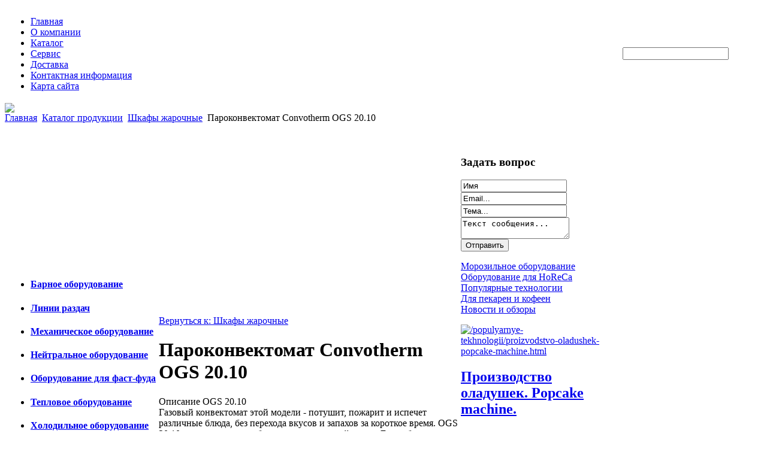

--- FILE ---
content_type: text/html; charset=utf-8
request_url: http://bareca.ru/katalog-produktsii/shkafy-zharochnye/59851.html
body_size: 11823
content:
<!DOCTYPE html PUBLIC "-//W3C//DTD XHTML 1.0 Transitional//EN" 
"http://www.w3.org/TR/xhtml1/DTD/xhtml1-transitional.dtd">
	<html xmlns="http://www.w3.org/1999/xhtml" xml:lang="ru-ru" lang="ru-ru" >
<head>
  <base href="http://bareca.ru/katalog-produktsii/shkafy-zharochnye/59851.html" />
  <meta http-equiv="content-type" content="text/html; charset=utf-8" />
  <meta name="keywords" content="bareca, " />
    <meta name="title" content="Пароконвектомат Convotherm OGS 20.10" />
  <meta name="description" content=" Описание OGS 20. 10 Газовый конвектомат этой модели - потушит, пожарит и испечет различные блюда, без перехода вкусов и запахов за короткое время. OGS 20. 10 заменит не одно оборудование на вашей кухне. Его рабочая зона имеет" />
  <title>Шкафы жарочные : Пароконвектомат Convotherm OGS 20.10</title>
  <link href="/katalog-produktsii/shkafy-zharochnye/59851.html" rel="canonical" />
  <link href="/templates/introspection/favicon.ico" rel="shortcut icon" type="image/vnd.microsoft.icon" />
  <link rel="stylesheet" href="/components/com_virtuemart/assets/css/vmsite-ltr.css" type="text/css" />
  <link rel="stylesheet" href="/components/com_virtuemart/assets/css/facebox.css" type="text/css" />
  <link rel="stylesheet" href="/media/system/css/modal.css" type="text/css" />
  <link rel="stylesheet" href="/components/com_virtuemart/assets/css/jquery.fancybox-1.3.4.css" type="text/css" />
  <link rel="stylesheet" href="/modules/mod_sp_quickcontact/assets/css/style.css" type="text/css" />
  <link rel="stylesheet" href="/modules/mod_accordion_menu/cache/146/797a1f86edff04991290391ed26755d0.css" type="text/css" />
  <link rel="stylesheet" href="/modules/mod_sj_basic_news/assets/css/style.css" type="text/css" />
  <link rel="stylesheet" href="http://bareca.ru/modules/mod_junewsultra/tmpl/default/css/style.css" type="text/css" />
  <link rel="stylesheet" href="/modules/mod_phoca_vm_category/assets/style.css" type="text/css" />
  <link rel="stylesheet" href="/modules/mod_phoca_vm_category/assets/custom.css" type="text/css" />
  <link rel="stylesheet" href="http://bareca.ru/modules/mod_bt_contentslider/tmpl/css/btcontentslider.css" type="text/css" />
  <link rel="stylesheet" href="/cache/mod_universal_ajaxlivesearch_theme/96/style.css" type="text/css" />
  <style type="text/css">

.noscript div#offlajn-accordion-146-1-container dl.level1 dl{
  position: static;
}
.noscript div#offlajn-accordion-146-1-container dl.level1 dd.parent{
  height: auto !important;
  display: block;
  visibility: visible;
}

  </style>
  <script src="//ajax.googleapis.com/ajax/libs/jquery/1.6.4/jquery.min.js" type="text/javascript"></script>
  <script src="/components/com_virtuemart/assets/js/jquery.noConflict.js" type="text/javascript"></script>
  <script src="/components/com_virtuemart/assets/js/vmsite.js" type="text/javascript"></script>
  <script src="/components/com_virtuemart/assets/js/facebox.js" type="text/javascript"></script>
  <script src="/components/com_virtuemart/assets/js/vmprices.js" type="text/javascript"></script>
  <script src="/media/system/js/mootools-core.js" type="text/javascript"></script>
  <script src="/media/system/js/core.js" type="text/javascript"></script>
  <script src="/media/system/js/modal.js" type="text/javascript"></script>
  <script src="/components/com_virtuemart/assets/js/fancybox/jquery.fancybox-1.3.4.pack.js" type="text/javascript"></script>
  <script src="/media/system/js/mootools-more.js" type="text/javascript"></script>
  <script src="/modules/mod_sp_quickcontact/assets/js/script.js" type="text/javascript"></script>
  <script src="/modules/mod_accordion_menu/cache/146/e595ee985074023b034415eb5965d11c.js" type="text/javascript"></script>
  <script src="/modules/mod_sj_basic_news/assets/js/jquery-1.5.min.js" type="text/javascript"></script>
  <script src="/modules/mod_sj_basic_news/assets/js/jsmart.noconflict.js" type="text/javascript"></script>
  <script src="http://bareca.ru/media/mod_junewsultra/js/jquery-1.8.3.min.js" type="text/javascript"></script>
  <script src="http://bareca.ru/modules/mod_bt_contentslider/tmpl/js/slides.js" type="text/javascript"></script>
  <script src="http://bareca.ru/modules/mod_bt_contentslider/tmpl/js/default.js" type="text/javascript"></script>
  <script src="http://bareca.ru/modules/mod_bt_contentslider/tmpl/js/jquery.easing.1.3.js" type="text/javascript"></script>
  <script src="/modules/mod_universal_ajaxlivesearch/engine/dojo.js" type="text/javascript"></script>
  <script src="https://ajax.googleapis.com/ajax/libs/dojo/1.5/dojo/dojo.xd.js" type="text/javascript"></script>
  <script src="/modules/mod_universal_ajaxlivesearch/engine/engine.js" type="text/javascript"></script>
  <script type="text/javascript">
//<![CDATA[ 
vmSiteurl = 'http://bareca.ru/' ;
vmLang = '&amp;lang=ru' ;
Virtuemart.addtocart_popup = '1' ; 
vmCartText = ' %2$s x %1$s добавлен в Вашу корзину.' ;
vmCartError = 'Ошибка обновления корзины' ;
loadingImage = '/components/com_virtuemart/assets/images/facebox/loading.gif' ;
closeImage = '/components/com_virtuemart/assets/images/fancybox/fancy_close.png' ; 
usefancy = false;
//]]>

		window.addEvent('domready', function() {

			SqueezeBox.initialize({});
			SqueezeBox.assign($$('a.modal'), {
				parse: 'rel'
			});
		});
jQuery(document).ready(function() {
	jQuery("a[rel=vm-additional-images]").fancybox({
		"titlePosition" 	: "inside",
		"transitionIn"	:	"elastic",
		"transitionOut"	:	"elastic"
	});
	jQuery(".additional-images .product-image").click(function() {
		jQuery(".main-image img").attr("src",this.src );
		jQuery(".main-image img").attr("alt",this.alt );
		jQuery(".main-image a").attr("href",this.src );
		jQuery(".main-image a").attr("title",this.alt );
	}); 
});

accordionDojo.addOnLoad(accordionDojo, function(){
  var dojo = this;
  dojo.query('.noscript').removeClass('noscript');
  new AccordionMenu({
    node: dojo.byId('offlajn-accordion-146-1'),
    instance: 'offlajn-accordion-146-1',
    classPattern: /off-nav-[0-9]+/,
    mode: 'onclick', 
    interval: '500', 
    level: 1,
    easing:  dojo.fx.easing.cubicInOut,
    accordionmode:  1
  })
});

  dojo.addOnLoad(function(){
      var ajaxSearch = new AJAXSearch({
        node : dojo.byId('offlajn-ajax-search'),
        productsPerPlugin : 3,
        searchRsWidth : 250,
        resultElementHeight : 66,
        minChars : 2,
        searchBoxCaption : 'найти на сайте...',
        noResultsTitle : 'Результаты(0)',
        noResults : 'Ничего не найдено!',
        searchFormUrl : '/index.php',
        enableScroll : '1',
        showIntroText: '1',
        scount: '10',
        stext: 'No results found. Did you mean?',
        moduleId : '96',
        resultAlign : '0',
        targetsearch: '0',
        linktarget: '0',
        keypressWait: '500'
      })
    });
  </script>

<link rel="stylesheet" href="/templates/system/css/system.css" type="text/css" />
<link rel="stylesheet" href="/templates/system/css/general.css" type="text/css" />
<link rel="stylesheet" href="/templates/introspection/css/template.css" type="text/css" />
<script type="text/javascript" src="http://bareca.ru/modules/mod_virtuemart_magiczoomplus/core/utils.js"></script><!-- Magic Zoom Plus Joomla 1.7 with VirtueMart 2 module module version v4.4.47 [v1.2.22:v4.0.27] -->
<link type="text/css" href="http://bareca.ru/modules/mod_virtuemart_magiczoomplus/core/magiczoomplus.css" rel="stylesheet" media="screen" />
<script type="text/javascript" src="http://bareca.ru/modules/mod_virtuemart_magiczoomplus/core/magiczoomplus.js"></script>
<script type="text/javascript">
	MagicZoomPlus.options = {
		'expand-speed': 500,
		'restore-speed': -1,
		'expand-effect': 'back',
		'restore-effect': 'linear',
		'expand-align': 'screen',
		'expand-position': 'center',
		'expand-size': 'fit-screen',
		'background-color': '#000000',
		'background-opacity': 30,
		'background-speed': 200,
		'caption-speed': 250,
		'caption-position': 'bottom',
		'caption-height': 300,
		'caption-width': 300,
		'buttons': 'show',
		'buttons-position': 'auto',
		'buttons-display': 'previous, next, close',
		'loading-msg': 'Loading zoom...',
		'loading-opacity': 75,
		'slideshow-effect': 'dissolve',
		'slideshow-speed': 800,
		'z-index': 10001,
		'expand-trigger': 'click',
		'restore-trigger': 'auto',
		'expand-trigger-delay': 200,
		'opacity': 50,
		'zoom-width': 300,
		'zoom-height': 300,
		'zoom-position': 'right',
		'selectors-change': 'click',
		'selectors-mouseover-delay': 60,
		'smoothing-speed': 40,
		'zoom-distance': 15,
		'zoom-fade-in-speed': 200,
		'zoom-fade-out-speed': 200,
		'fps': 25,
		'loading-position-x': -1,
		'loading-position-y': -1,
		'x': -1,
		'y': -1,
		'show-title': false,
		'selectors-effect': 'false',
		'selectors-effect-speed': 400,
		'zoom-align': 'top',
		'zoom-window-effect': 'false',
		'selectors-class': '',
		'hint-text': 'Zoom',
		'hint-opacity': 75,
		'initialize-on': 'load',
		'hint-position': 'tl',
		'right-click': 'false',
		'disable-zoom': false,
		'disable-expand': false,
		'keep-thumbnail': false,
		'show-loading': false,
		'slideshow-loop': false,
		'keyboard': false,
		'keyboard-ctrl': false,
		'drag-mode': false,
		'always-show-zoom': false,
		'smoothing': false,
		'opacity-reverse': false,
		'click-to-activate': false,
		'click-to-deactivate': false,
		'preload-selectors-small': false,
		'preload-selectors-big': false,
		'zoom-fade': false,
		'move-on-click': false,
		'preserve-position': false,
		'fit-zoom-window': false,
		'entire-image': false,
		'hint': false,
		'pan-zoom': false,
		'caption-source': 'span'
	}
</script>
<!-- Magic Zoom Plus Joomla 1.7 with VirtueMart 2 module module version v4.4.47 [v1.2.22:v4.0.27] -->
<link type="text/css" href="http://bareca.ru/modules/mod_virtuemart_magiczoomplus/core/magicscroll.css" rel="stylesheet" media="screen" />
<script type="text/javascript" src="http://bareca.ru/modules/mod_virtuemart_magiczoomplus/core/magicscroll.js"></script>
<script type="text/javascript">MagicScroll.options = {}</script></head>
<body>
<div id="verh">
	<div id="verch-top">
	<table>
	<td width="1024px"><div class="poisk">
<ul class="menu">
<li class="item-101"><a href="/" >Главная</a></li><li class="item-226"><a href="/o-kompanii.html" >О компании</a></li><li class="item-185"><a href="/katalog.html" >Каталог</a></li><li class="item-227"><a href="/servis.html" >Сервис</a></li><li class="item-228"><a href="/dostavka.html" >Доставка</a></li><li class="item-229"><a href="/kontaktnaya-informatsiya.html" >Контактная информация</a></li><li class="item-118"><a href="/karta-sajta.html" >Карта сайта</a></li></ul>
</div></td>
    <td width="1px"><div class="iconci">          
<div id="offlajn-ajax-search">
  <div class="offlajn-ajax-search-container">
  <form id="search-form" action="/component/search/" method="get" onSubmit="return false;">
    <div class="offlajn-ajax-search-inner">
            <input type="text" name="searchword" id="search-area" value="" autocomplete="off" />
        <input type="hidden" name="option" value="com_search" />
              <div id="search-area-close"></div>
      <div id="ajax-search-button"><div class="magnifier"></div></div>
      <div class="ajax-clear"></div>
    </div>
  </form>
  <div class="ajax-clear"></div>
  </div>
</div>
<div class="ajax-clear"></div>
</div></td>

	</tr>
	</table>
	</div>
	<div id="verh-in">
		<div id="sliders">
		</div>
		<div id="logotip">
<a href="/"><img src="/templates/introspection/images/inter-logo.png" border="0"></a></div>
	</div>
</div>

<div id="osn">

			 
	<div id="verh-levo2" class="side-mod">		<div class="moduletable">
					 
	<div style="width:1024px">
	
	<div id="btcontentslider165"  style="display:none" class="bt-cs">
						<div class="slides_container" style="width:1022px;">
			
						
				<div class="slide" style="width:1022px">				
					
										
					<div class="bt-row bt-row-first" style="width:33%" >
		
						<div class="bt-inner">
																	<a target="_parent" class="bt-image-link" title="Оригинальный подогреватель шоколада" href="/dlya-pekaren-i-kofeen/originalnyj-podogrevatel-shokolada.html">
									  <img class= "hovereffect"  src="http://bareca.ru/modules/mod_bt_contentslider/images/120x120-12.jpg" alt="Оригинальный подогреватель шоколада"  style=" height:120px; width:120px; float:left;margin-right:5px" title="Оригинальный подогреватель шоколада" />
									</a> 
																<div class="bt-introtext">
									 	
									  									 <a class="bt-title-nointro" target="_parent" title="Оригинальный подогреватель шоколада" href="/dlya-pekaren-i-kofeen/originalnyj-podogrevatel-shokolada.html">
									   Оригинальный подогреватель шоколада									 </a>
									 								
																		<p>На данный момент эксперты отмечают стремительное развитие рынка кофеен.Именно поэтому перед рестораторами стоит вопрос о добавлении в меню горячего шоколада.
Известная корейская компания KOCATEQ выпу...</p>																	</div>
						</div>				
					    <!-- bt-inner -->
					   
					</div> 			
					<!-- bt-row -->					
										
										
					<div class="bt-row " style="width:33%" >
		
						<div class="bt-inner">
																	<a target="_parent" class="bt-image-link" title="Производство оладушек. Popcake machine." href="/populyarnye-tekhnologii/proizvodstvo-oladushek-popcake-machine.html">
									  <img class= "hovereffect"  src="http://bareca.ru/modules/mod_bt_contentslider/images/120x120-11.jpg" alt="Производство оладушек. Popcake machine."  style=" height:120px; width:120px; float:left;margin-right:5px" title="Производство оладушек. Popcake machine." />
									</a> 
																<div class="bt-introtext">
									 	
									  									 <a class="bt-title-nointro" target="_parent" title="Производство оладушек. Popcake machine." href="/populyarnye-tekhnologii/proizvodstvo-oladushek-popcake-machine.html">
									   Производство оладушек. Popcake machine.									 </a>
									 								
																		<p>Не секрет, что fast-food все так же пользуется спросом, как и много лет назад.
Этот бизнес всегда прибылен и практически не развивается.
Но сегодня мы можем предложить вам новую технологию - машину ...</p>																	</div>
						</div>				
					    <!-- bt-inner -->
					   
					</div> 			
					<!-- bt-row -->					
										
										
					<div class="bt-row bt-row-last" style="width:33%" >
		
						<div class="bt-inner">
																	<a target="_parent" class="bt-image-link" title="Пекарни - хороший бизнес" href="/dlya-pekaren-i-kofeen/pekarni-khoroshij-biznes.html">
									  <img class= "hovereffect"  src="http://bareca.ru/modules/mod_bt_contentslider/images/120x120-13.jpg" alt="Пекарни - хороший бизнес"  style=" height:120px; width:120px; float:left;margin-right:5px" title="Пекарни - хороший бизнес" />
									</a> 
																<div class="bt-introtext">
									 	
									  									 <a class="bt-title-nointro" target="_parent" title="Пекарни - хороший бизнес" href="/dlya-pekaren-i-kofeen/pekarni-khoroshij-biznes.html">
									   Пекарни - хороший бизнес									 </a>
									 								
																		<p>Маленькие пекарни всегда были интересны инвесторам небольшими финансовыми вложениями.
Пекарня - отличная возможность для семейного бизнеса, так как производство уникального продукта всегда востребова...</p>																	</div>
						</div>				
					    <!-- bt-inner -->
					   
					</div> 			
					<!-- bt-row -->					
										
										<div style="clear:both;"></div>
				
				</div>			
			<!-- bt-main-item page	-->	
						
				<div class="slide" style="width:1022px">				
					
										
					<div class="bt-row bt-row-first" style="width:33%" >
		
						<div class="bt-inner">
																	<a target="_parent" class="bt-image-link" title="Оборудование KOCATEQ" href="/populyarnye-tekhnologii/oborudovanie-kocateq.html">
									  <img class= "hovereffect"  src="http://bareca.ru/modules/mod_bt_contentslider/images/120x120-10.jpg" alt="Оборудование KOCATEQ"  style=" height:120px; width:120px; float:left;margin-right:5px" title="Оборудование KOCATEQ" />
									</a> 
																<div class="bt-introtext">
									 	
									  									 <a class="bt-title-nointro" target="_parent" title="Оборудование KOCATEQ" href="/populyarnye-tekhnologii/oborudovanie-kocateq.html">
									   Оборудование KOCATEQ									 </a>
									 								
																		<p>В настоящем восточном ресторане мы практически никогда не встретим привычную нам, европейцам, систему модульного оборудования.
Мы делим кухню по признаку функциональности, когда каждая единица профес...</p>																	</div>
						</div>				
					    <!-- bt-inner -->
					   
					</div> 			
					<!-- bt-row -->					
										
										
					<div class="bt-row " style="width:33%" >
		
						<div class="bt-inner">
																	<a target="_parent" class="bt-image-link" title="Морозильные бонеты" href="/morozilnoe-oborudovanie/morozilnye-bonety.html">
									  <img class= "hovereffect"  src="http://bareca.ru/modules/mod_bt_contentslider/images/120x120-1.jpg" alt="Морозильные бонеты"  style=" height:120px; width:120px; float:left;margin-right:5px" title="Морозильные бонеты" />
									</a> 
																<div class="bt-introtext">
									 	
									  									 <a class="bt-title-nointro" target="_parent" title="Морозильные бонеты" href="/morozilnoe-oborudovanie/morozilnye-bonety.html">
									   Морозильные бонеты									 </a>
									 								
																		<p>Морозильные бонеты как нельзя лучше подходят для хранения и экспозиции немалого количества товаров.Производители стараются усовершенствовать удобство для пользователей, поэтому ассортимент на рынке по...</p>																	</div>
						</div>				
					    <!-- bt-inner -->
					   
					</div> 			
					<!-- bt-row -->					
										
										
					<div class="bt-row bt-row-last" style="width:33%" >
		
						<div class="bt-inner">
																	<a target="_parent" class="bt-image-link" title="Обзоры профессиональных плит" href="/novosti-i-obzory/obzory-professionalnykh-plit.html">
									  <img class= "hovereffect"  src="http://bareca.ru/modules/mod_bt_contentslider/images/120x120-14.jpg" alt="Обзоры профессиональных плит"  style=" height:120px; width:120px; float:left;margin-right:5px" title="Обзоры профессиональных плит" />
									</a> 
																<div class="bt-introtext">
									 	
									  									 <a class="bt-title-nointro" target="_parent" title="Обзоры профессиональных плит" href="/novosti-i-obzory/obzory-professionalnykh-plit.html">
									   Обзоры профессиональных плит									 </a>
									 								
																		<p>Гуандонг (Guangdong)В этой плите горелки под вок имеют диаметр 450-500 мм и несколько упоров под кастрюли 300 мм, которые нагреваются за счет продуктов сгорания в самой горелке.Шанхай (Shangai)На плит...</p>																	</div>
						</div>				
					    <!-- bt-inner -->
					   
					</div> 			
					<!-- bt-row -->					
										
										<div style="clear:both;"></div>
				
				</div>			
			<!-- bt-main-item page	-->	
						
			
		</div>
		
	
	</div> 
	<!-- bt-container -->   


  </div>
  <div style="clear:both;"></div>
<script type="text/javascript">	
	if(typeof(btcModuleIds)=='undefined'){var btcModuleIds = new Array();var btcModuleOpts = new Array();}
	btcModuleIds.push(165);
	btcModuleOpts.push({
			preload: true,
			slideEasing : 'easeInQuad',
			fadeEasing : 'easeInQuad',
			effect: 'slide, slide',
			preloadImage: 'modules/mod_bt_contentslider/tmpl/images/loading.gif',
			generatePagination: true,
			paginationClass: 'bt_handles',
			generateNextPrev:false,
			prependPagination:true,
			play: 5000,						
			hoverPause: true,	
			pause: 100,
			slideSpeed : 500,
			autoHeight:true,
			fadeSpeed : 500			
	});
	</script>
			<style>
				#btcontentslider165{
			padding-top:32px;
		}
				#btcontentslider165 .bt_handles{
			top:14px!important;
			right:5px!important;
		}
		#btcontentslider165 a.next{
			top:12px!important;
			right:38px!important;
		}
		#btcontentslider165 a.prev{
			top:12px!important;
			right:52px!important;
		}
		#btcontentslider165 .bt_handles li{
			background:none;
			padding:0;
			margin:0 1px;
		} 
</style>

		</div>
	</div>
		<div id="verh-pravo2" class="side-mod"></div>
	<div class="clr"></div>
    	<div class="m-right">		<div class="moduletable">
					
<div class="breadcrumbs">
<a href="/" class="pathway">Главная</a> <img src="/media/system/images/arrow.png" alt=""  /> <a href="/katalog-produktsii.html" class="pathway">Каталог продукции</a> <img src="/media/system/images/arrow.png" alt=""  /> <a href="/katalog-produktsii/shkafy-zharochnye.html" class="pathway">Шкафы жарочные</a> <img src="/media/system/images/arrow.png" alt=""  /> <span>Пароконвектомат Convotherm OGS 20.10</span></div>
		</div>
	</div>

 
	<div id="center-levo2" class="side-mod">		<div class="moduletable">
					

<div class="custom"  >
	<p><img src="/images/stories/proivoditeli.jpg" border="0" alt="" /></p></div>
		</div>
	</div>
		<div id="center-pravo2" class="side-mod"></div>
	<div class="clr"></div>
<script type="text/javascript">
<!--
var _acic={dataProvider:10};(function(){var e=document.createElement("script");e.type="text/javascript";e.async=true;e.src="https://www.acint.net/aci.js";var t=document.getElementsByTagName("script")[0];t.parentNode.insertBefore(e,t)})()
//-->
</script><!--2634876689440--><div id='ofxy_2634876689440'></div>			<table>
		<tr>
		<td width="250px"><div class="side-mod-left">		<div class="moduletable">
					<ul class="category-module">
		    <li>
	   	<h4>
	   			<a class="mod-articles-category-title " href="/oborudovanie-dlya-horeca/barnoe-oborudovanie.html">
		Барное оборудование        </a>
                </h4>

       			        		
			</li>
		    <li>
	   	<h4>
	   			<a class="mod-articles-category-title " href="/oborudovanie-dlya-horeca/linii-razdach.html">
		Линии раздач        </a>
                </h4>

       			        		
			</li>
		    <li>
	   	<h4>
	   			<a class="mod-articles-category-title " href="/oborudovanie-dlya-horeca/mekhanicheskoe-oborudovanie.html">
		Механическое оборудование        </a>
                </h4>

       			        		
			</li>
		    <li>
	   	<h4>
	   			<a class="mod-articles-category-title " href="/oborudovanie-dlya-horeca/nejtralnoe-oborudovanie.html">
		Нейтральное оборудование        </a>
                </h4>

       			        		
			</li>
		    <li>
	   	<h4>
	   			<a class="mod-articles-category-title " href="/oborudovanie-dlya-horeca/oborudovanie-dlya-fast-fuda.html">
		Оборудование для фаст-фуда        </a>
                </h4>

       			        		
			</li>
		    <li>
	   	<h4>
	   			<a class="mod-articles-category-title " href="/oborudovanie-dlya-horeca/teplovoe-oborudovanie.html">
		Тепловое оборудование        </a>
                </h4>

       			        		
			</li>
		    <li>
	   	<h4>
	   			<a class="mod-articles-category-title " href="/oborudovanie-dlya-horeca/kholodilnoe-oborudovanie.html">
		Холодильное оборудование        </a>
                </h4>

       			        		
			</li>
	</ul>
		</div>
			<div class="moduletable">
					<h3>Каталог продукции</h3>
					<div id="pvmc-wrap">

<ul id="pvmc-menu">
<div class="blk"><div class="pvmc-submenu-img"><a href="/katalog-produktsii/varochnye-paneli.html" ><img alt="" src="/images/stories/virtuemart/category/resized/18_110x110.jpg" /></a></div><li class="level0"><a  href="/katalog-produktsii/varochnye-paneli.html" >Варочные панели</a>
</div></li>
<div class="blk"><div class="pvmc-submenu-img"><a href="/katalog-produktsii/vstraivaemye-vytyazhki.html" ><img alt="" src="/images/stories/virtuemart/category/resized/17_110x110.jpg" /></a></div><li class="level0"><a  href="/katalog-produktsii/vstraivaemye-vytyazhki.html" >Встраиваемые вытяжки</a>
</div></li>
<div class="blk"><div class="pvmc-submenu-img"><a href="/katalog-produktsii/grili-i-barbekyu.html" ><img alt="" src="/images/stories/virtuemart/category/resized/15_110x110.jpg" /></a></div><li class="level0"><a  href="/katalog-produktsii/grili-i-barbekyu.html" >Грили и барбекю</a>
</div></li>
<div class="blk"><div class="pvmc-submenu-img"><a href="/katalog-produktsii/kofemashiny.html" ><img alt="" src="/images/stories/virtuemart/category/resized/12_110x110.jpg" /></a></div><li class="level0"><a  href="/katalog-produktsii/kofemashiny.html" >Кофемашины</a>
</div></li>
<div class="blk"><div class="pvmc-submenu-img"><a href="/katalog-produktsii/kofemolki.html" ><img alt="" src="/images/stories/virtuemart/category/resized/11_110x110.jpg" /></a></div><li class="level0"><a  href="/katalog-produktsii/kofemolki.html" >Кофемолки</a>
</div></li>
<div class="blk"><div class="pvmc-submenu-img"><a href="/katalog-produktsii/mikrovolnovye-pechi.html" ><img alt="" src="/images/stories/virtuemart/category/resized/10_110x110.jpg" /></a></div><li class="level0"><a  href="/katalog-produktsii/mikrovolnovye-pechi.html" >Микроволновые печи</a>
</div></li>
<div class="blk"><div class="pvmc-submenu-img"><a href="/katalog-produktsii/mini-pechi-dukhovki.html" ><img alt="" src="/images/stories/virtuemart/category/resized/9_110x110.jpg" /></a></div><li class="level0"><a  href="/katalog-produktsii/mini-pechi-dukhovki.html" >Мини-печи (духовки)</a>
</div></li>
<div class="blk"><div class="pvmc-submenu-img"><a href="/katalog-produktsii/oborudovanie-horeca.html" ><img alt="" src="/images/stories/virtuemart/category/resized/13_110x110.jpg" /></a></div><li class="level0"><a  href="/katalog-produktsii/oborudovanie-horeca.html" >Оборудование HoReCa</a>
</div></li>
<div class="blk"><div class="pvmc-submenu-img"><a href="/katalog-produktsii/posuda.html" ><img alt="" src="/images/stories/virtuemart/category/resized/14_110x110.jpg" /></a></div><li class="level0"><a  href="/katalog-produktsii/posuda.html" >Посуда</a>
</div></li>
<div class="blk"><div class="pvmc-submenu-img"><a href="/katalog-produktsii/posuda-dlya-svch-i-dukhovok.html" ><img alt="" src="/images/stories/virtuemart/category/resized/8_110x110.jpg" /></a></div><li class="level0"><a  href="/katalog-produktsii/posuda-dlya-svch-i-dukhovok.html" >Посуда для СВЧ и духовок</a>
</div></li>
<div class="blk"><div class="pvmc-submenu-img"><a href="/katalog-produktsii/posudomoechnye-mashiny.html" ><img alt="" src="/images/stories/virtuemart/category/resized/16_110x110.jpg" /></a></div><li class="level0"><a  href="/katalog-produktsii/posudomoechnye-mashiny.html" >Посудомоечные машины</a>
</div></li>
<div class="blk"><div class="pvmc-submenu-img"><a href="/katalog-produktsii/ryumki-bokaly.html" ><img alt="" src="/images/stories/virtuemart/category/resized/7_110x110.jpg" /></a></div><li class="level0"><a  href="/katalog-produktsii/ryumki-bokaly.html" >Рюмки, бокалы</a>
</div></li>
<div class="blk"><div class="pvmc-submenu-img"><a href="/katalog-produktsii/frityurnitsy.html" ><img alt="" src="/images/stories/virtuemart/category/resized/5_110x110.jpg" /></a></div><li class="level0"><a  href="/katalog-produktsii/frityurnitsy.html" >Фритюрницы</a>
</div></li>
<div class="blk"><div class="pvmc-submenu-img"><a href="/katalog-produktsii/kholodilnoe-oborudovanie.html" ><img alt="" src="/images/stories/virtuemart/category/resized/6_110x110.jpg" /></a></div><li class="level0"><a  href="/katalog-produktsii/kholodilnoe-oborudovanie.html" >Холодильное оборудование</a>
</div></li>
<div class="blk"><div class="pvmc-submenu-img"><a href="/katalog-produktsii/kholodilnye-vitriny.html" ><img alt="" src="/images/stories/virtuemart/category/resized/4_110x110.jpg" /></a></div><li class="level0"><a  href="/katalog-produktsii/kholodilnye-vitriny.html" >Холодильные витрины</a>
</div></li>
<div class="blk"><div class="pvmc-submenu-img"><a href="/katalog-produktsii/shkafy-dlya-podogreva.html" ><img alt="" src="/images/stories/virtuemart/category/resized/3_110x110.jpg" /></a></div><li class="level0"><a  href="/katalog-produktsii/shkafy-dlya-podogreva.html" >Шкафы для подогрева</a>
</div></li>
<div class="blk"><div class="pvmc-submenu-img"><a href="/katalog-produktsii/shkafy-zharochnye.html" ><img alt="" src="/images/stories/virtuemart/category/resized/2_110x110.jpg" /></a></div><li class="level0"><a  href="/katalog-produktsii/shkafy-zharochnye.html" >Шкафы жарочные</a>
</div></li>
<div class="blk"><div class="pvmc-submenu-img"><a href="/katalog-produktsii/shkafy-pekarskie.html" ><img alt="" src="/images/stories/virtuemart/category/resized/1_110x110.jpg" /></a></div><li class="level0"><a  href="/katalog-produktsii/shkafy-pekarskie.html" >Шкафы пекарские</a>
</div></li>
</ul>

</div><div style="margin-bottom: 10px;clear:both;"> </div>      
		</div>
	</div></td>
		<td width="500px">
		<div class="skymas">
<div class="productdetails-view productdetails">

    
		<div class="back-to-category">
    	<a href="/katalog-produktsii/shkafy-zharochnye.html" class="product-details" title="Шкафы жарочные">Вернуться к: Шкафы жарочные</a>
	</div>

        <h1>Пароконвектомат Convotherm OGS 20.10</h1>
    
    
    
    
            <div class="product-short-description">
	    Описание OGS 20.10  <br />
           Газовый конвектомат этой модели - потушит, пожарит и испечет различные блюда, без перехода вкусов и запахов за короткое время. OGS 20.10 заменит не одно оборудование на вашей кухне. Его рабочая зона имеет датчик ...        </div>
	
    <div>
	<div class="width60 floatleft">
<div class="main-image">

	<script type="text/javascript">MagicScroll.extraOptions.MagicToolboxSelectors5985 = {'direction':'right'};</script> <!-- Begin magiczoomplus --> <div class="MagicToolboxContainer" style="width: 200px">     <a style="margin:0 auto;" class="MagicZoomPlus" id="MagicZoomPlusImage5985" href="http://bareca.ru/images/stories/virtuemart/product/pic_53d81d99b8708.jpg" rel="zoom-width:250;zoom-height:250;keep-thumbnail:true;opacity-reverse:true;zoom-fade:true;smoothing:true;pan-zoom:true;preload-selectors-small:true;preload-selectors-big:true;selectors-change:click;"><img src="http://bareca.ru/images/stories/virtuemart/product/resized/magictoolbox_cache/5101ee6c70a1d7e646f8f1c67cbd3f81/5/9/5985/thumb200x200/c8e994cc41260e542bdcf414d3655747.jpg" alt="" /></a>              <div id="MagicToolboxSelectors5985" class="MagicToolboxSelectorsContainer" style="margin-top: 5px">         <a style="margin-bottom: 1px; margin-right: 1px" href="http://bareca.ru/images/stories/virtuemart/product/pic_53d81d99b8708.jpg" rel="zoom-id: MagicZoomPlusImage5985;caption-source: a:title;zoom-width:250;zoom-height:250;keep-thumbnail:true;opacity-reverse:true;zoom-fade:true;smoothing:true;pan-zoom:true;preload-selectors-small:true;preload-selectors-big:true;selectors-change:click;;" rev="http://bareca.ru/images/stories/virtuemart/product/resized/magictoolbox_cache/5101ee6c70a1d7e646f8f1c67cbd3f81/5/9/5985/thumb200x200/c8e994cc41260e542bdcf414d3655747.jpg"><img src="http://bareca.ru/images/stories/virtuemart/product/resized/magictoolbox_cache/5101ee6c70a1d7e646f8f1c67cbd3f81/5/9/5985/selector50x50/c8e994cc41260e542bdcf414d3655747.jpg" alt="" /></a>        <div style="clear: both"></div>     </div>                  <div>             </div>     </div> <!-- End magiczoomplus --> <span class="vm-img-desc">pic_53d81d99b8708.jpg</span>
	 <div class="clear"></div>
</div>
	</div>

	<div class="width40 floatright">
	    <div class="spacer-buy-area">

		
		<div class="product-price" id="productPrice5985">
	<strong>Цена: </strong><span class="price-crossed" ></span></div>

		
<div class="addtocart-area">

	<form method="post" class="product js-recalculate" action="/katalog-produktsii.html">
		<input name="quantity" type="hidden" value="1" />
				<input type="hidden" name="option" value="com_virtuemart"/>

	</form>
	<div class="clear"></div>
</div>

		

		
	    </div>
	</div>
	<div class="clear"></div>
    </div>

	
	        <div class="product-description">
	    	<span class="title">Описание</span>
	<p>
                     Описание OGS 20.10  
           Газовый конвектомат этой модели - потушит, пожарит и испечет различные блюда, без перехода вкусов и запахов за короткое время. OGS 20.10 заменит не одно оборудование на вашей кухне. Его рабочая зона имеет датчик температур, следящий за готовкой пищи и подсветку камеры. Производитель Convotherm Германия.<br>
<br>
Отличительные особенности Пароконвектомата Convotherm OGS 20.10<br>
<br>
Размеры: 947х855х1952 мм. Уровни: 20 штук. Температура: 30°С...300 °С. Инжекторный тип. Напольная установка. Газовое исполнение. 
                     </p><br><table></table>        </div>
	
    

</div>
</div>
			
		<td width="250px"><div class="side-mod-right">		<div class="moduletable">
					<h3>Задать вопрос</h3>
					<script type="text/javascript">
window.addEvent('domready',function(){
	var sp_sc97 = new sp_sc('sp_qc_submit', {
		name: document.id('name'),
		modId: 97,
		email: document.id('email'),
		subject: document.id('subject'),
		message: document.id('message'),
		status: document.id("sp_qc_status"),
		name_text: "Имя...",
		email_text: "Email...",
		msg_text: "Текст сообщения...",
		err_msg: "All highlighted fields are required.",
		email_warn: "Please enter a valid Email.",
		wait_text: "Please wait...",
		failed_text: "Email not sent!",
		ajax_url: "http://bareca.ru/modules/mod_sp_quickcontact/helper.php"
	});
});
</script>

<div id="sp_quickcontact97" class="sp_quickcontact">
	<div id="sp_qc_status"></div>
	<div class="sp_qc_clr"></div>
	<input type="text" name="name" id="name" onfocus="if (this.value=='Имя...') this.value='';" onblur="if (this.value=='') this.value='Имя...';" value="Имя" />
	<div class="sp_qc_clr"></div>
	<input type="text" name="email" id="email" onfocus="if (this.value=='Email...') this.value='';" onblur="if (this.value=='') this.value='Email...';" value="Email..." />
	<div class="sp_qc_clr"></div>
	<input type="text" name="subject" id="subject" onfocus="if (this.value=='Тема...') this.value='';" onblur="if (this.value=='') this.value='Тема...';" value="Тема..." />
	<div class="sp_qc_clr"></div>
	<textarea name="message" id="message" onfocus="if (this.value=='Текст сообщения...') this.value='';" onblur="if (this.value=='') this.value='Текст сообщения...';" cols="" rows="">Текст сообщения...</textarea>	
	<div class="sp_qc_clr"></div>
	<input id="sp_qc_submit" class="button" type="submit" value="Отправить" />
	<div class="sp_qc_clr"></div>
</div>		</div>
			<div class="moduletable">
					<div class="noscript">
<div id="offlajn-accordion-146-1-container">
  <div class="offlajn-accordion-146-1-container-inner">
        <div style="overflow: hidden; position: relative;">
    <dl id="offlajn-accordion-146-1" class="level1">
  <dt class="level1 off-nav-119 notparent   first">
    <span class="inner">
      <a href="/morozilnoe-oborudovanie.html"><span>Морозильное оборудование</span></a>    </span>
  </dt>
  <dd class="level1 off-nav-119 notparent   first">
      </dd>
    <dt class="level1 off-nav-132 notparent  ">
    <span class="inner">
      <a href="/oborudovanie-dlya-horeca.html"><span>Оборудование для HoReCa</span></a>    </span>
  </dt>
  <dd class="level1 off-nav-132 notparent  ">
      </dd>
    <dt class="level1 off-nav-182 notparent  ">
    <span class="inner">
      <a href="/populyarnye-tekhnologii.html"><span>Популярные технологии</span></a>    </span>
  </dt>
  <dd class="level1 off-nav-182 notparent  ">
      </dd>
    <dt class="level1 off-nav-183 notparent  ">
    <span class="inner">
      <a href="/dlya-pekaren-i-kofeen.html"><span>Для пекарен и кофеен</span></a>    </span>
  </dt>
  <dd class="level1 off-nav-183 notparent  ">
      </dd>
    <dt class="level1 off-nav-184 notparent   last">
    <span class="inner">
      <a href="/novosti-i-obzory.html"><span>Новости и обзоры</span></a>    </span>
  </dt>
  <dd class="level1 off-nav-184 notparent   last">
      </dd>
  </dl>
    </div>
  </div>
</div></div>
		</div>
			<div class="moduletable">
					
	<div class="widget-wrap">
   <div class="162 post ">
        <div class="post-inner">
	        	        	<a class="alignleft" title="Производство оладушек. Popcake machine." target="_self" href="/populyarnye-tekhnologii/proizvodstvo-oladushek-popcake-machine.html">
	        		<img src="/images/stories/11.jpg" title="Производство оладушек. Popcake machine." alt="/populyarnye-tekhnologii/proizvodstvo-oladushek-popcake-machine.html"   style="width: 100px; height:100px;" />
	        	</a>
	        		        <h2>
		        	<a title="Производство оладушек. Popcake machine." target="_self" href="/populyarnye-tekhnologii/proizvodstvo-oladushek-popcake-machine.html">Производство оладушек. Popcake machine.</a>
		        </h2>
		   	            <p class="basicnews-desc"><p>Не секрет, что fast-food все так же пользуется спросом, как и много лет назад.</p>
<p>Этот бизнес всегда прибылен и практически не развивается.</p>
<p>Но сегодня мы можем предложить вам новую технологию - машину для приготовления оладушек.</p>
<p>Эта простая еда не ...</p></p>
	       		           </div>
  </div>  
    <div class="162 post ">
        <div class="post-inner">
	        	        	<a class="alignleft" title="Пекарни - хороший бизнес" target="_self" href="/dlya-pekaren-i-kofeen/pekarni-khoroshij-biznes.html">
	        		<img src="/images/stories/13.jpg" title="Пекарни - хороший бизнес" alt="/dlya-pekaren-i-kofeen/pekarni-khoroshij-biznes.html"   style="width: 100px; height:100px;" />
	        	</a>
	        		        <h2>
		        	<a title="Пекарни - хороший бизнес" target="_self" href="/dlya-pekaren-i-kofeen/pekarni-khoroshij-biznes.html">Пекарни - хороший бизнес</a>
		        </h2>
		   	            <p class="basicnews-desc"><p>Маленькие пекарни всегда были интересны инвесторам небольшими финансовыми вложениями.</p>
<p>Пекарня - отличная возможность для семейного бизнеса, так как производство уникального продукта всегда востребовано.</p>
<p>Спрос на элитные хлебобулочные изделия в ...</p></p>
	       		           </div>
  </div>  
  </div>
	

		</div>
			<div class="moduletable">
					<h3>Избранные материалы</h3>
					<div class="junewsultra ">
</div>		</div>
	</div></td>
		</td>
		</tr>
		</table>
		    		<div class="clr"></div>
    				<div id="verh">
	<div id="verch-top">
	<table>
	<td width="1024px"><div class="poisk">
<ul class="menu">
<li class="item-101"><a href="/" >Главная</a></li><li class="item-226"><a href="/o-kompanii.html" >О компании</a></li><li class="item-185"><a href="/katalog.html" >Каталог</a></li><li class="item-227"><a href="/servis.html" >Сервис</a></li><li class="item-228"><a href="/dostavka.html" >Доставка</a></li><li class="item-229"><a href="/kontaktnaya-informatsiya.html" >Контактная информация</a></li><li class="item-118"><a href="/karta-sajta.html" >Карта сайта</a></li></ul>
</div></td>
    

	</tr>
	</table>
	</div>
<div id="nis">
	<div id="nis-in">
			<table>
			<tr>
			<td width="510px">		<div class="moduletable">
					

<div class="custom"  >
	<p><em><strong> </strong></em></p>
<div class="office"><strong>ОФИС</strong><br /><strong>Телефоны: /495/ 044-68-13</strong><br /><strong>/495/ 044-68-12</strong><br /><strong>/495/ 044-68-11</strong><br /><strong>Адрес: г.Москва, ул. Извозничья, дом 265.</strong><br /><strong>Электронная почта: info@bareca.ru</strong></div>
<div> </div></div>
		</div>
	</td>
			<td width="510px">		<div class="moduletable">
					

<div class="custom"  >
	<p style="text-align: center;"><em><strong> </strong></em></p></div>
		</div>
	</td>
		<!--	<td width="245px"></td>
			<td width="245px"></td>-->
			</tr>
			</table>
			<div id="copy">
	&copy; копирование материалов без ссылки на первоисточник запрещается.</br>
    <noindex><!--LiveInternet counter--><script type="text/javascript"><!--
document.write("<a href='http://www.liveinternet.ru/click' "+
"target=_blank><img src='//counter.yadro.ru/hit?t26.15;r"+
escape(document.referrer)+((typeof(screen)=="undefined")?"":
";s"+screen.width+"*"+screen.height+"*"+(screen.colorDepth?
screen.colorDepth:screen.pixelDepth))+";u"+escape(document.URL)+
";"+Math.random()+
"' alt='' title='LiveInternet: показано число посетителей за"+
" сегодня' "+
"border='0' width='88' height='15'><\/a>")
//--></script><!--/LiveInternet--></noindex>
</br>

	</br>
	</div>
	</div>
</div>
</body>

</html>
